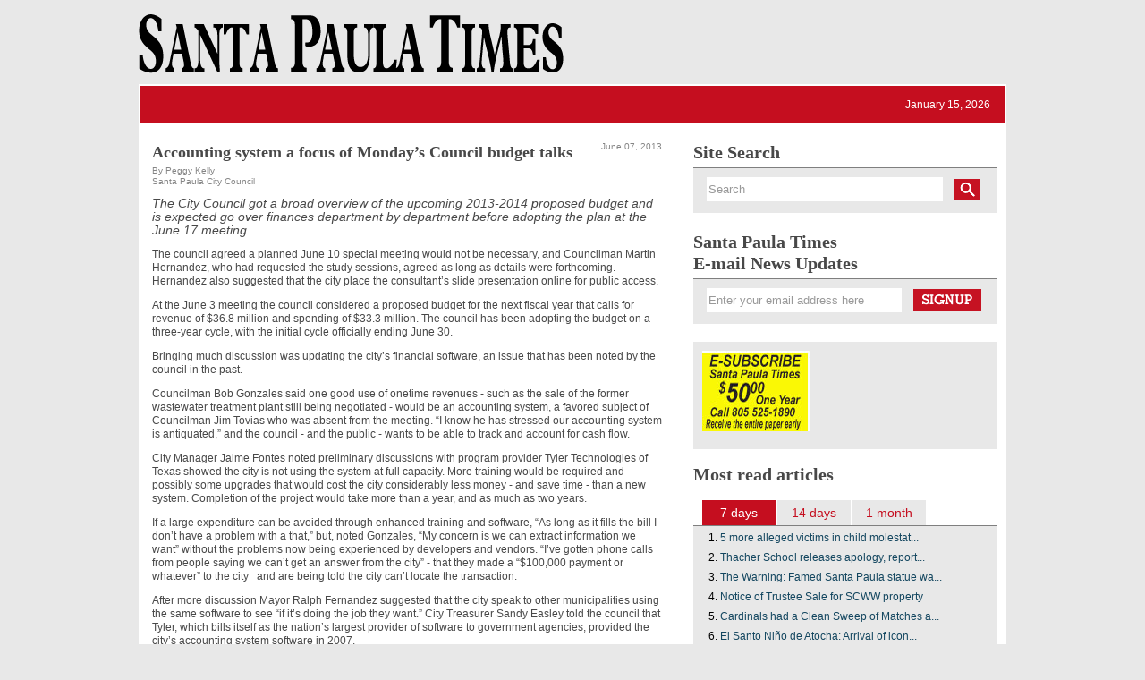

--- FILE ---
content_type: text/html
request_url: http://www.santapaulatimes.com/news/archivestory.php/aid/27476/Accounting_system_a_focus_of_Monday_92s_Council_budget_talks.html
body_size: 6500
content:
<!-- Read archive cache '/pfps/cache/archive_cache/247/27476' -->
<!DOCTYPE html PUBLIC "-//W3C//DTD XHTML 1.0 Transitional//EN" "http://www.w3.org/TR/xhtml1/DTD/xhtml1-transitional.dtd">
<html xmlns="http://www.w3.org/1999/xhtml">
<head>
<!-- google_ad_section_start(weight=ignore) -->
<title>Accounting system a focus of Monday’s Council budget talks - Santa Paula Times</title>
<meta http-equiv="Content-Type" content="text/html; charset=Windows-1252" />

<meta name="keywords" content="Santa Paula Times,  INSIDE&nbsp;&raquo;&nbsp;• City Council , Accounting system a focus of Monday’s Council budget talks, santa paula times, santapaulatimes.com, santa paula, santa paula California, santa paula newspaper, santa paula high school, paula, santa, paula santa, Ventura, California, Ojai, Fillmore, Citrus Valley Publishing, santa paula, SANTA PAULA, news, newspaper, weekly, advertise, advertising, news, agriculture, organge, lemon, groves, Sunkist, Ojai, Lake Piru, hometown newspaper, ">
<meta name="description" content="Santa Paula Times:  INSIDE&amp;nbsp;&amp;raquo;&amp;nbsp;• City Council .    The City Council got a broad overview of the upcoming 2013-2014 proposed budget and is expected go over finances department by department before adopting the plan at the June 17 meeting.   ">

<link rel="shortcut icon" href="/images/favicon.ico" />
<link rel="apple-touch-icon" href="/images/iphone-icon.png"/>
<link rel="stylesheet" href="/style.php/layout.css"/>
<link rel="stylesheet" href="/style.php/elements.css"/>
<link href="/style.php/slideshow.css" rel="stylesheet" type="text/css" />
<link rel="stylesheet" type="text/css" href="/style.php/superfish.css" media="screen">
<script type="text/javascript" src="/js/jquery.js"></script>
<script type="text/javascript" src="/js/hoverIntent.js"></script>
<script type="text/javascript" src="/js/superfish.js"></script>
<script type="text/javascript" src="/js/bakery.js"></script>
<script src="/js/jquery.cycle.all.min.js" type="text/javascript"></script>
<link rel="stylesheet" href="/js/galleria/themes/azur/galleria.azur.css">
<script src="/js/galleria/galleria-1.2.9.min.js"></script>
<script type="text/javascript" src="/js/galleria/themes/azur/galleria.azur.min.js"></script>
<script language="javascript1.2" src="/news/navbar.js"></script>
<!--<script src="/bookmarks.js" type="text/javascript"></script>-->

<!--[if lte IE 7]>
<link rel="stylesheet" type="text/css" href="/style.php/ie7.css" media="screen">
<![endif]-->


<!-- Google GA4 tag (gtag.js) -->
<script async src="https://www.googletagmanager.com/gtag/js?id=G-G1L2K1YVM0"></script>
<script>
  window.dataLayer = window.dataLayer || [];
  function gtag(){dataLayer.push(arguments);}
  gtag('js', new Date());

  gtag('config', 'G-G1L2K1YVM0');
</script>

<!-- GOOGLE ANALYTICS HTML START -->
<script type="text/javascript">

  var _gaq = _gaq || [];
  _gaq.push(['_setAccount', 'UA-12373077-1']);
  _gaq.push(['_trackPageview']);

  (function() {
    var ga = document.createElement('script'); ga.type = 'text/javascript'; ga.async = true;
    ga.src = ('https:' == document.location.protocol ? 'https://ssl' : 'http://www') + '.google-analytics.com/ga.js';
    var s = document.getElementsByTagName('script')[0]; s.parentNode.insertBefore(ga, s);
  })();

</script>
<!-- GOOGLE ANALYTICS HTML END -->
</head>
<body>

<div id="outerContainer">
  <div id="innerContainer">
    <div id="header">
      <div class="siteLogo"><a title="Home" href="/"></a></div>
<div id="mastheadFullBanner">
<div class="rotatingImage3"> <!-- news ticker -->
<script type="text/javascript">
$('#slideshow3 > div:first-child').show();
jQuery(document).ready(function() {
    $('#slideshow3').cycle({ 
        fx:     'fade', 
        timeout: 6000, 
        startingSlide: 0,
        cleartype: true,
        cleartypeNoBg: false
    });
});
</script>

<div id="slideshow3">
<div style="display:none;">
  <a href="http://www.santapaulatimes.com/info/subscribe.php3" class="car2imgBox"><img src="/images/image_news_ticker//image_newsticker.308.jpg?4f10fd69" border="0" alt="" 0="" width="468" height="60" /></a>
</div>

</div>
 </div>
</div>
    </div>
    <div id="mainContent">
      <div id="toolbar">
	<script language="javascript"> initNavbar(); document.write(renderTopNavbar()); </script>
	<noscript><ul style="display: block;" id="mainNavHome" class="sf-menu sf-js-enabled sf-shadow">
<li><a class="sf-with-ul" href="/">HOME</a></li>
<li><a class="sf-with-ul" href="/news/categoryfront.php/id/173/INSIDE.html">INSIDE</a><ul style="display: none; visibility: hidden;">
<li><a href="/news/categoryfront.php/id/3/_95_Sports.html">&bull; Sports</a></li>
<li><a href="/news/categoryfront.php/id/11/_95_News.html">&bull; News</a></li>
<li><a href="/news/categoryfront.php/id/4/_95_Columnists.html">&bull; Columnists</a></li>
<li><a href="/news/categoryfront.php/id/5/_95_Opinion.html">&bull; Opinion</a></li>

</ul>
</li>


<li><a class="sf-with-ul" href="/news/categoryfront.php/id/175/LOCALES.html">LOCALES</a><ul style="display: none; visibility: hidden;">
<li><a href="/news/categoryfront.php/id/35/Santa_Paula.html">Santa Paula</a></li>

</ul>
</li>


<li><a class="sf-with-ul" href="/news/categoryfront.php/id/174/JOURNALISTS.html">JOURNALISTS</a><ul style="display: none; visibility: hidden;">
<li><a href="/news/categoryfront.php/id/45/Peggy_Kelly.html">Peggy Kelly</a></li>
<li><a href="/news/categoryfront.php/id/55/Kay_Wilson-Bolton.html">Kay Wilson-Bolton</a></li>
<li><a href="/news/categoryfront.php/id/50/Mike_Kelley.html">Mike Kelley</a></li>
<li><a href="/news/categoryfront.php/id/169/Robert_Cantu.html">Robert Cantu</a></li>

</ul>
</li>


<li><a class="sf-with-ul" href="">ABOUT US</a><ul style="display: none; visibility: hidden;">
<li><a href="/info/about_us.php">About us</a></li>
<li><a href="/info/subscribe.php">Subscribe</a></li>
<li><a href="/info/contact_us.php">Contact Us</a></li>

</ul>
</li>



</ul>
</noscript>
	
	<ul class="sf-menu sf-js-enabled sf-shadow" style="float:right;margin-top: 10px;">
  <li>January 15, 2026</li>
  </ul>
      </div>
      <!-- Toolbar -->
      
      <div id="leftContent">
	
	
	
        
	
	<!-- PFPS_APBM:0 --><ul class="breadcrumbs"></ul><div style="clear:both;"></div>
<div class="box article center">


<div class="headlineWrapper">
<h1 class="headline">Accounting system a focus of Monday’s Council budget talks</h1> 
<div class="publication_date"><span class="paramv">June 07, 2013</span></div>
          
<div style="clear:both; height: 1px;"></div></div>
 

<div class="article_author"><span class="paramn">By</span> <span class="paramv">Peggy Kelly</span></div>

<div class="article_source"><span class="paramv">Santa Paula City Council</span></div>





<div class="summary">
<span class="fancy"><p><span style="font-size: 14px;"><em>The City Council got a broad overview of the upcoming 2013-2014 proposed budget and is expected go over finances department by department before adopting the plan at the June 17 meeting.</em></span></p></span>

<p>The council agreed a planned June 10 special meeting would not be necessary, and Councilman Martin Hernandez, who had requested the study sessions, agreed as long as details were forthcoming. Hernandez also suggested that the city place the consultant’s slide presentation online for public access.</p><p>At the June 3 meeting the council considered a proposed budget for the next fiscal year that calls for revenue of $36.8 million and spending of $33.3 million. The council has been adopting the budget on a three-year cycle, with the initial cycle officially ending June 30.</p><p>Bringing much discussion was updating the city’s financial software, an issue that has been noted by the council in the past. </p><p>Councilman Bob Gonzales said one good use of onetime revenues - such as the sale of the former wastewater treatment plant still being negotiated - would be an accounting system, a favored subject of Councilman Jim Tovias who was absent from the meeting. “I know he has stressed our accounting system is antiquated,” and the council - and the public - wants to be able to track and account for cash flow.</p><p>City Manager Jaime Fontes noted preliminary discussions with program provider Tyler Technologies of Texas showed the city is not using the system at full capacity. More training would be required and possibly some upgrades that would cost the city considerably less money - and save time - than a new system. Completion of the project would take more than a year, and as much as two years.</p>
</div>
<div class="content">


<p>If a large expenditure can be avoided through enhanced training and software, “As long as it fills the bill I don’t have a problem with a that,” but, noted Gonzales, “My concern is we can extract information we want” without the problems now being experienced by developers and vendors. “I’ve gotten phone calls from people saying we can’t get an answer from the city” - that they made a “$100,000 payment or whatever” to the city   and are being told the city can’t locate the transaction.</p><p>After more discussion Mayor Ralph Fernandez suggested that the city speak to other municipalities using the same software to see “if it’s doing the job they want.” City Treasurer Sandy Easley told the council that Tyler, which bills itself as the nation’s largest provider of software to government agencies, provided the city’s accounting system software in 2007.</p><p>The proposed 2013-14 General Fund operating budget has $12.8 million in revenue and $12.1 million in expenses. Next fiscal year’s budget would leave Santa Paula with a General Fund reserve of $1.8 million, or 15 percent of the city’s operating budget.</p><p>Although the financial outlook was primarily positive, with increased revenue projections from sales and property taxes and increased building activity that would boost city fees, a discordant note was when the council learned the city owes its JPA (Joint Powers Agreement) liability insurance agency a whopping $2.55 million. Easley said the JPA wanted the payment over a six-year period, but the request to pay the funds over a decade was approved. “That saves us about $100,000 a year” on a bill that, Easley said, “was a shock.”</p>










<!---->

<br>
<br>

<br clear="all">

<!-- br clear="all" -->
</div>
</div>
<br>


	
	
	
	
	
	
	
	
	
	
  

	<!-- CategoryHeadlines%% MarqueeBottom%% --> 
      </div>
      <!--Left-->

  <div id="rightContainer">
    <script type="text/javascript">
<!--
SearchSubmitClicked = false;
function clearSubmitClicked() { SearchSubmitClicked = false; }
function ckSearchDblSubmit() {
if (SearchSubmitClicked) { return false; }
SearchSubmitClicked =  true;
return true;
}
// -->
</script>
<div class="siteSearch sidebarBox">
<h3 class="searchHeadline">Site Search</h3>
<form onsubmit="return ckSearchDblSubmit();" action="/news/search.php" method="get" name="searchbox" id="searchbox_form">

<fieldset>
<input class="searchTextField" id="email" type="text" name="_FB[q]" value="Search" onchange="clearSubmitClicked()" />
<input type="submit" class="searchSubmit" name="SUBMIT[submit2]" value="">
</fieldset>
</form>
</div>

    
    <div class="newsletter sidebarBox">
<div class="newsletterSignup sidebarBox">
<h3 class="newsletterSignupHeadline">Santa Paula Times<br>E-mail News Updates</h3>
<form action="/email_signup/" method="post" name="email_signup" id="email_signup">

<fieldset>
<input type="hidden" name="_FB[inhtml]" value="1">
<input type="text" class="newsletterTextField" name="_FB[email]" id="newsletter" value="Enter your email address here" onFocus="this.select()">
<input type="submit" class="newsletterSubmit" name="SUBMIT[signup]" value="">
</fieldset>
</form>
</div>
</div>

    
    <div class="adContainer300">

<a href="/affiliate.php?id=17"  target="_blank"><img src="/images/affiliates//affiliate.17.jpg?4f10fd69" border="0" alt="E-Subscribe" width="120" height="90" /></a>


</div>
    <div class="sidebarBox" id="mostReadWidget"><script>
 function ini(maxcv){
   for(cv=1;cv<=maxcv;cv++){
     document.getElementById(cv).style.display='none';
   }   
   if(maxcv >0){
     document.getElementById('7days').className='';
   }
   if(maxcv >1){
     document.getElementById('14days').className='';
   }
   if(maxcv >2){
     document.getElementById('1month').className='';
   }
   if(maxcv >3){
     document.getElementById('3months').className='';
   }
 }
</script>
<div class="sidebarBox" id="mostReadWidget">
<h3 class="upcomingEventsHeadline">Most read articles</h3>
<ul id="mostReadWidget_menu">
<li id="7days" class="tabActive"><a href="javascript:void(0);" Onclick="ini(3); document.getElementById('1').style.display='block'; document.getElementById('7days').className='tabActive';">7 days</a></li>
<li id="14days"><a href="javascript:void(0);" Onclick="ini(3); document.getElementById('2').style.display='block'; document.getElementById('14days').className='tabActive';">14 days</a></li>
<li id="1month"><a href="javascript:void(0);" Onclick="ini(3); document.getElementById('3').style.display='block'; document.getElementById('1month').className='tabActive';">1 month</a></li>
<!--<li id="3months"><a href="javascript:void(0);" Onclick="ini(3); document.getElementById('4').style.display='block'; document.getElementById('3months').className='tabActive';">3 months</a></li>-->
</ul>


<div><ol id="1" style="display:block;" class="mostReadWidget_articles sidebarBox">

<li><a href="/news/fullstory.php/aid/31813/5_more_alleged_victims_in_child_molestation_case_.html">5 more alleged victims in child molestat...</a></li><li><a href="/news/fullstory.php/aid/31783/Thacher_School_releases_apology,_report_detailing_accusations_of_sexual_harassment_of_students.html">Thacher School releases apology, report...</a></li><li><a href="/news/fullstory.php/aid/31744/The_Warning:_Famed_Santa_Paula_statue_warns_passersby_about_COVID-19!_______.html">The Warning: Famed Santa Paula statue wa...</a></li><li><a href="/news/fullstory.php/aid/31792/Notice_of_Trustee_Sale_for_SCWW_property.html">Notice of Trustee Sale for SCWW property</a></li><li><a href="/news/fullstory.php/aid/31707/Cardinals_had_a_Clean_Sweep_of_Matches_against_Flashes.html">Cardinals had a Clean Sweep of Matches a...</a></li><li><a href="/news/fullstory.php/aid/31109/El_Santo_Ni_F1o_de_Atocha:_Arrival_of_icon_in_Santa_Paula_eagerly_awaited.html">El Santo Ni&ntilde;o de Atocha: Arrival of icon...</a></li><li><a href="/news/fullstory.php/aid/30036/Hello_Friends___Business_Associates__96.html">Hello Friends & Business Associates &ndash;</a></li><li><a href="/news/fullstory.php/aid/31145/The_Bond_Beast,_can_it_be_stopped_.html">The Bond Beast, can it be stopped?</a></li><li><a href="/news/fullstory.php/aid/31146/Letters_to_the_Editor_5-27-16.html">Letters to the Editor 5-27-16</a></li><li><a href="/news/fullstory.php/aid/30958/Letter_to_the_Editor.html">Letter to the Editor</a></li><div style="clear:both;"></div></ol></div><div style="clear:both;"></div>
<div><ol id="2" style="display:none;" class="mostReadWidget_articles sidebarBox">

<li><a href="/news/fullstory.php/aid/31813/5_more_alleged_victims_in_child_molestation_case_.html">5 more alleged victims in child molestat...</a></li><li><a href="/news/fullstory.php/aid/31744/The_Warning:_Famed_Santa_Paula_statue_warns_passersby_about_COVID-19!_______.html">The Warning: Famed Santa Paula statue wa...</a></li><li><a href="/news/fullstory.php/aid/27923/Ruiz:_Tips_lead_to_SWAT_raid_on_Ventura_apartment,_suspect_not_found.html">Ruiz: Tips lead to SWAT raid on Ventura...</a></li><li><a href="/news/fullstory.php/aid/31783/Thacher_School_releases_apology,_report_detailing_accusations_of_sexual_harassment_of_students.html">Thacher School releases apology, report...</a></li><li><a href="/news/fullstory.php/aid/31792/Notice_of_Trustee_Sale_for_SCWW_property.html">Notice of Trustee Sale for SCWW property</a></li><li><a href="/news/fullstory.php/aid/31700/The_naming_of_Santa_Paula_92s_Sports_Stadiums,_Fields_and_Gymnasiums_.html">The naming of Santa Paula&rsquo;s Sports Stadi...</a></li><li><a href="/news/fullstory.php/aid/29575/Obituary_Pam_Fullerton_December_10,_2014.html">Obituary Pam Fullerton December 10, 2014</a></li><li><a href="/news/fullstory.php/aid/31109/El_Santo_Ni_F1o_de_Atocha:_Arrival_of_icon_in_Santa_Paula_eagerly_awaited.html">El Santo Ni&ntilde;o de Atocha: Arrival of icon...</a></li><li><a href="/news/fullstory.php/aid/30828/City_Council_majority_moves_forward_spay_neuter_ordinance_.html">City Council majority moves forward spay...</a></li><li><a href="/news/fullstory.php/aid/30132/There_are_proper_places_and_uses_for__91local_92_and__91network_92_printers.html">There are proper places and uses for &lsquo;lo...</a></li><div style="clear:both;"></div></ol></div><div style="clear:both;"></div>
<div><ol id="3" style="display:none;" class="mostReadWidget_articles sidebarBox">

<li><a href="/news/fullstory.php/aid/31813/5_more_alleged_victims_in_child_molestation_case_.html">5 more alleged victims in child molestat...</a></li><li><a href="/news/fullstory.php/aid/31783/Thacher_School_releases_apology,_report_detailing_accusations_of_sexual_harassment_of_students.html">Thacher School releases apology, report...</a></li><li><a href="/news/fullstory.php/aid/31744/The_Warning:_Famed_Santa_Paula_statue_warns_passersby_about_COVID-19!_______.html">The Warning: Famed Santa Paula statue wa...</a></li><li><a href="/news/fullstory.php/aid/27923/Ruiz:_Tips_lead_to_SWAT_raid_on_Ventura_apartment,_suspect_not_found.html">Ruiz: Tips lead to SWAT raid on Ventura...</a></li><li><a href="/news/fullstory.php/aid/31700/The_naming_of_Santa_Paula_92s_Sports_Stadiums,_Fields_and_Gymnasiums_.html">The naming of Santa Paula&rsquo;s Sports Stadi...</a></li><li><a href="/news/fullstory.php/aid/29575/Obituary_Pam_Fullerton_December_10,_2014.html">Obituary Pam Fullerton December 10, 2014</a></li><li><a href="/news/fullstory.php/aid/30828/City_Council_majority_moves_forward_spay_neuter_ordinance_.html">City Council majority moves forward spay...</a></li><li><a href="/news/fullstory.php/aid/30132/There_are_proper_places_and_uses_for__91local_92_and__91network_92_printers.html">There are proper places and uses for &lsquo;lo...</a></li><li><a href="/news/fullstory.php/aid/31792/Notice_of_Trustee_Sale_for_SCWW_property.html">Notice of Trustee Sale for SCWW property</a></li><li><a href="/news/fullstory.php/aid/30767/Jointly_or__Separately_-_How_to_File_After_Saying_I_Do.html">Jointly or  Separately - How to File Aft...</a></li><div style="clear:both;"></div></ol></div><div style="clear:both;"></div>
</div>
</div>
<!--    <div class="sidebarBox"><div class="box rightside bannerlist"><div class="smallbanner"><a href="http://adserver.pressflex.com/click_through.php?c=247&s=3&i=1768521749"><img src="http://adserver.pressflex.com/ad_serve.php?c=247&s=3&i=1768521749" border="0" alt=""/></a></div></div>
</div> -->
    
	  <div class="featureBox">

<div class="imgRightF">
<a href="/feature_button.php?id=1"><img src="/images/feature_buttons//feature_button.1.jpg?4f10fd69" border="0" alt="" width="146" height="114" /></a> </div>
<a href="/feature_button.php?id=1"><span></span></a>
<p><span style="color: #c50e1f; font-size: 15.6px;"><b>Subscribe</b></span>
<br><br>E-SUBSCRIBE<br>
Call 805 525 1890 to receive the entire paper early.
$50.00 for one year.</p>

<div class="clear"></div>
</div>
  </div>
    <!--right end-->
    <div id="bottomMenu"><a href="/info/about_us.php">About Us</a> | <a href="/info/contact_us.php">Contact</a></div>
    
    <div id="footer"><p style="text-align: center;"><span style="color: #999999;"><strong>Copyright&nbsp; 2025 - Santa Paula Times<br /></strong></span></p></div>
    </div> 
  </div>
  <!--MainContent--> 
  
  <div class="pressflex"><a href="http://pressflex.com" alt="Pressflex Ltd - The webmaster for publishers" title="Pressflex Ltd - The webmaster for publishers" target="_blank">webmaster</a></div>
  
</div>
<!--Inner-->

<!--Outer-->

<img src="/pixmaps/count.gif?1768521749" height="1" width="1" alt="" />

<!-- google_ad_section_end -->  
</body></html>
